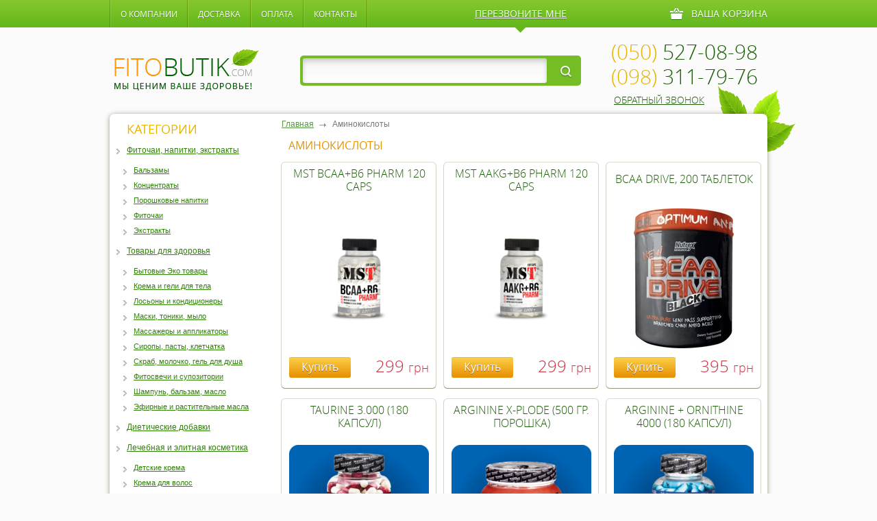

--- FILE ---
content_type: text/html; charset=UTF-8
request_url: http://fito-butik.com/aminokislotyi.html
body_size: 8333
content:
<!DOCTYPE html PUBLIC "-//W3C//DTD XHTML 1.0 Transitional//EN" "http://www.w3.org/TR/xhtml1/DTD/xhtml1-transitional.dtd">
<html xmlns="http://www.w3.org/1999/xhtml">
<head>
<meta http-equiv="content-type" content="text/html; charset=utf-8" />
<title>Аминокислоты для роста мышц | спортивное питание | Фитопрепараты </title>
<meta name="keywords" content="аминокислоты питание споривное мыщц рост спорт" />
<meta name="description" content="Аминокислоты это источник быстрой энергии, спортсмены употребляют аминокислоты для роста мышц" />
<meta name='yandex-verification' content='50654ff6d91ba36e' />
<meta name="google-site-verification" content="2T3l_kgVqn38nKzGgNENMQys-J5od-wFpYPRhySBL28" />
<base href="http://fito-butik.com" /> 
<link rel="stylesheet" href="/assets/templates/fito/style.css" type="text/css" media="screen, projection" />
<link rel="stylesheet" href="/assets/components/shopkeeper/css/web/default/style.css" type="text/css" />
<script type="text/javascript" src="/assets/components/shopkeeper/js/web/lang/ru.js?v=2.3.3"></script>
<script type="text/javascript" src="/assets/components/shopkeeper/js/web/shopkeeper.js?v=2.3.3"></script>

    <script type="text/javascript">
    var site_base_url = '/';
    var shkOpt = jQuery.extend(shkOptDefault,{prodCont:'div.shk-item', currency: 'грн.', orderFormPage:'11', orderFormPageUrl:'/cart.html', changePrice:true, psn:'YpYNAxdHF+zQk4d/A4ZSLw=='});
    SHK.data = {price_total:0, items_total:0, items_unique_total:0, ids:[]};
    jQuery(document).bind('ready',function(){
        jQuery(shkOpt.prodCont).shopkeeper();
    });
    </script>
</head>
<script>
  (function(i,s,o,g,r,a,m){i['GoogleAnalyticsObject']=r;i[r]=i[r]||function(){
  (i[r].q=i[r].q||[]).push(arguments)},i[r].l=1*new Date();a=s.createElement(o),
  m=s.getElementsByTagName(o)[0];a.async=1;a.src=g;m.parentNode.insertBefore(a,m)
  })(window,document,'script','//www.google-analytics.com/analytics.js','ga');

  ga('create', 'UA-45154424-5', 'fito-butik.com');
  ga('send', 'pageview');

</script>
<body>
<div id="wrapper">
		<div id="header">
		<div class="top_site">			
			<ul class="top_menu"><li class="first"><a href="about.html" title="О компании" >О компании</a></li>
<li><a href="dostavka.html" title="Доставка" >Доставка</a></li>
<li><a href="oplata.html" title="Оплата" >Оплата</a></li>
<li class="last"><a href="kontaktyi.html" title="Контакты" >Контакты</a></li>
</ul>			
			<div class="predzvon_mne">
            	<a href="#dialog_zak_zvon" name="modal">перезвоните мне</a><i></i>
                
 
                <div id="dialog_zak_zvon" class="window">
                	<div class="title">Заказ обратного звонка</div>
                    <div class="form_zak_z">
                        <form class="callback" method="post" action="aminokislotyi.html">
                        
                        <p><input type="text" id="name1" name="name1" value="Ваше имя" class="name_d" /></p>
                        <p><input type="tel" id="phone1" name="phone1" value="Номер телефона" class="phone_d" /></p>
                        <p><input type="text" id="time1" name="time1" value="Удобное время звонка" class="time_d" /></p>
                        <div class="but_zak_zvonok"><input type="submit" name="order1" value="Отправить"/></div>

                        </form>   
                    </div>
                	<a href="#" class="close">&nbsp;</a>
                </div>


            </div>
           <div id="shopCart" class="car">
  Ваша корзина
  
</div>
 
            <div class="clear"></div>
		</div><!--top_site-->
        
        <div class="header_box">
        	<a href="http://fito-butik.com/" id="logo"><img src="/assets/templates/fito/images/logo.png" alt="интернет магазин фитопрепаратов" /></a>
        	<div class="block_search">
        		<form class="sisea-search-form" action="rezultatyi-poiska.html" method="get">
  <fieldset>


     <input type="text" class="txt_search" name="search" id="search" value="" />
    <input type="hidden" name="id" value="14" /> 

    <input type="submit" value="&nbsp;" class="but_search" />
  </fieldset>
</form>

                </form>
        	</div>
        	<div class="phone_site">
        		<p><b>(050)</b> 527-08-98</p>
        		<p><b>(098)</b> 311-79-76</p>
        		<span><a href="#dialog_zak_zvon" name="modal">обратный звонок</a></span>
        	</div>
        </div><!--header_box-->
	</div><!-- #header-->
	<div id="middle">
		<div class="middle_content_cent">
            <div id="middle_content">
                <div id="container">
                    <div id="content">
                        <ul class="B_crumbBox"><li class="B_firstCrumb" itemscope="itemscope" itemtype="http://data-vocabulary.org/Breadcrumb"><a class="B_homeCrumb" itemprop="url" rel="Home" href="http://fito-butik.com/"><span itemprop="title">Главная</span></a></li>
  <li class="B_lastCrumb" itemscope="itemscope" itemtype="http://data-vocabulary.org/Breadcrumb"><li itemscope="itemscope" class="B_currentCrumb" itemtype="http://data-vocabulary.org/Breadcrumb">Аминокислоты</li></li>
</ul>                        
                        <div class="block_tovars">
                        	<h1>Аминокислоты</h1>
                            <ul class="list_tovars">
<div class="shk-item">
                               <li>
                                    <div class="tit"><p><a href="/sportivnoe-pitanie/mst-bcaab6-pharm-120-caps.html">MST BCAA+B6 Pharm 120 caps</a></p></div>
                                    <div class="image">
                                        <div class="img"><a href="/sportivnoe-pitanie/mst-bcaab6-pharm-120-caps.html"><img class="shk-image" src="/assets/cache_image/assets/tovarphoto2/bcaa_pharm_120_204`x204_0b5.png" alt="MST BCAA+B6 Pharm 120 caps" /></a></div>
                                    </div>
                                    <div class="bottom_tov">
    <form action="/aminokislotyi.html" method="post">
      <fieldset>
        <input type="hidden" name="shk-id" value="1881" />
        <input type="hidden" name="shk-name" value="MST BCAA+B6 Pharm 120 caps" />
        <input type="hidden" name="shk-count" value="1" />
                                            
                                        <button type="submit" class="kup_tov">Купить</button>
                                        <div class="price_tov_rig">
                                        
                                        
                                            <span class="price_tov">299 <b>грн</b></span>
                                        </div>
       </fieldset>
    </form>                                       
                                        <div class="clear"></div>
                                    </div>
                                    
                                </li>
</div>                
<div class="shk-item">
                               <li>
                                    <div class="tit"><p><a href="/sportivnoe-pitanie/mst-aakgb6-pharm-120-caps.html">MST AAKG+B6 Pharm 120 caps</a></p></div>
                                    <div class="image">
                                        <div class="img"><a href="/sportivnoe-pitanie/mst-aakgb6-pharm-120-caps.html"><img class="shk-image" src="/assets/cache_image/assets/tovarphoto2/MST-aagkg-b6-pharm_120_204`x204_0b5.png" alt="MST AAKG+B6 Pharm 120 caps" /></a></div>
                                    </div>
                                    <div class="bottom_tov">
    <form action="/aminokislotyi.html" method="post">
      <fieldset>
        <input type="hidden" name="shk-id" value="1880" />
        <input type="hidden" name="shk-name" value="MST AAKG+B6 Pharm 120 caps" />
        <input type="hidden" name="shk-count" value="1" />
                                            
                                        <button type="submit" class="kup_tov">Купить</button>
                                        <div class="price_tov_rig">
                                        
                                        
                                            <span class="price_tov">299 <b>грн</b></span>
                                        </div>
       </fieldset>
    </form>                                       
                                        <div class="clear"></div>
                                    </div>
                                    
                                </li>
</div>                
<div class="shk-item">
                               <li>
                                    <div class="tit"><p><a href="/sportivnoe-pitanie/bcaa-drive,-200-tabletok.html">BCAA Drive, 200 таблеток</a></p></div>
                                    <div class="image">
                                        <div class="img"><a href="/sportivnoe-pitanie/bcaa-drive,-200-tabletok.html"><img class="shk-image" src="/assets/cache_image/assets/tovarphoto/BCAA Drive_204`x204_ee8.jpg" alt="BCAA Drive, 200 таблеток" /></a></div>
                                    </div>
                                    <div class="bottom_tov">
    <form action="/aminokislotyi.html" method="post">
      <fieldset>
        <input type="hidden" name="shk-id" value="1244" />
        <input type="hidden" name="shk-name" value="BCAA Drive, 200 таблеток" />
        <input type="hidden" name="shk-count" value="1" />
                                            
                                        <button type="submit" class="kup_tov">Купить</button>
                                        <div class="price_tov_rig">
                                        
                                        
                                            <span class="price_tov">395 <b>грн</b></span>
                                        </div>
       </fieldset>
    </form>                                       
                                        <div class="clear"></div>
                                    </div>
                                    
                                </li>
</div>                
<div class="shk-item">
                               <li>
                                    <div class="tit"><p><a href="/sportivnoe-pitanie/taurine-3.000-(180-kapsul).html">Taurine 3.000 (180 капсул)</a></p></div>
                                    <div class="image">
                                        <div class="img"><a href="/sportivnoe-pitanie/taurine-3.000-(180-kapsul).html"><img class="shk-image" src="/assets/cache_image/assets/tovarphoto/Taurine 3.000_204`x204_0b5.png" alt="Taurine 3.000 (180 капсул)" /></a></div>
                                    </div>
                                    <div class="bottom_tov">
    <form action="/aminokislotyi.html" method="post">
      <fieldset>
        <input type="hidden" name="shk-id" value="1169" />
        <input type="hidden" name="shk-name" value="Taurine 3.000 (180 капсул)" />
        <input type="hidden" name="shk-count" value="1" />
                                            
                                        <button type="submit" class="kup_tov">Купить</button>
                                        <div class="price_tov_rig">
                                        <span class="price_tov_star">379,0 <b>грн</b></span>
                                        
                                            <span class="price_tov">361 <b>грн</b></span>
                                        </div>
       </fieldset>
    </form>                                       
                                        <div class="clear"></div>
                                    </div>
                                    
                                </li>
</div>                
<div class="shk-item">
                               <li>
                                    <div class="tit"><p><a href="/sportivnoe-pitanie/arginine-x-plode-(500-gr.-poroshka).html">Arginine X-Plode (500 гр. порошка)</a></p></div>
                                    <div class="image">
                                        <div class="img"><a href="/sportivnoe-pitanie/arginine-x-plode-(500-gr.-poroshka).html"><img class="shk-image" src="/assets/cache_image/assets/tovarphoto/Arginine X-Plode_204`x204_0b5.png" alt="Arginine X-Plode (500 гр. порошка)" /></a></div>
                                    </div>
                                    <div class="bottom_tov">
    <form action="/aminokislotyi.html" method="post">
      <fieldset>
        <input type="hidden" name="shk-id" value="1168" />
        <input type="hidden" name="shk-name" value="Arginine X-Plode (500 гр. порошка)" />
        <input type="hidden" name="shk-count" value="1" />
                                            
                                        <button type="submit" class="kup_tov">Купить</button>
                                        <div class="price_tov_rig">
                                        <span class="price_tov_star">359,0 <b>грн</b></span>
                                        
                                            <span class="price_tov">342 <b>грн</b></span>
                                        </div>
       </fieldset>
    </form>                                       
                                        <div class="clear"></div>
                                    </div>
                                    
                                </li>
</div>                
<div class="shk-item">
                               <li>
                                    <div class="tit"><p><a href="/sportivnoe-pitanie/arginine-ornithine-4000-(180-kapsul).html">Arginine + Ornithine 4000 (180 капсул)</a></p></div>
                                    <div class="image">
                                        <div class="img"><a href="/sportivnoe-pitanie/arginine-ornithine-4000-(180-kapsul).html"><img class="shk-image" src="/assets/cache_image/assets/tovarphoto/Arginine + Ornithine 4000_204`x204_0b5.png" alt="Arginine + Ornithine 4000 (180 капсул)" /></a></div>
                                    </div>
                                    <div class="bottom_tov">
    <form action="/aminokislotyi.html" method="post">
      <fieldset>
        <input type="hidden" name="shk-id" value="1167" />
        <input type="hidden" name="shk-name" value="Arginine + Ornithine 4000 (180 капсул)" />
        <input type="hidden" name="shk-count" value="1" />
                                            
                                        <button type="submit" class="kup_tov">Купить</button>
                                        <div class="price_tov_rig">
                                        <span class="price_tov_star">695,0 <b>грн</b></span>
                                        
                                            <span class="price_tov">612 <b>грн</b></span>
                                        </div>
       </fieldset>
    </form>                                       
                                        <div class="clear"></div>
                                    </div>
                                    
                                </li>
</div>                
<div class="shk-item">
                               <li>
                                    <div class="tit"><p><a href="/sportivnoe-pitanie/l-arginine-caps-(100-kapsul).html">L-Arginine Caps (100 капсул)</a></p></div>
                                    <div class="image">
                                        <div class="img"><a href="/sportivnoe-pitanie/l-arginine-caps-(100-kapsul).html"><img class="shk-image" src="/assets/cache_image/assets/tovarphoto/L-Arginine Caps_204`x204_0b5.png" alt="L-Arginine Caps (100 капсул)" /></a></div>
                                    </div>
                                    <div class="bottom_tov">
    <form action="/aminokislotyi.html" method="post">
      <fieldset>
        <input type="hidden" name="shk-id" value="1166" />
        <input type="hidden" name="shk-name" value="L-Arginine Caps (100 капсул)" />
        <input type="hidden" name="shk-count" value="1" />
                                            
                                        <button type="submit" class="kup_tov">Купить</button>
                                        <div class="price_tov_rig">
                                        <span class="price_tov_star">319,0 <b>грн</b></span>
                                        
                                            <span class="price_tov">304 <b>грн</b></span>
                                        </div>
       </fieldset>
    </form>                                       
                                        <div class="clear"></div>
                                    </div>
                                    
                                </li>
</div>                
<div class="shk-item">
                               <li>
                                    <div class="tit"><p><a href="/sportivnoe-pitanie/l-glutamine-caps-(160-kapsul).html">L-Glutamine Caps (160 капсул)</a></p></div>
                                    <div class="image">
                                        <div class="img"><a href="/sportivnoe-pitanie/l-glutamine-caps-(160-kapsul).html"><img class="shk-image" src="/assets/cache_image/assets/tovarphoto/L-Glutamine Caps_204`x204_0b5.png" alt="L-Glutamine Caps (160 капсул)" /></a></div>
                                    </div>
                                    <div class="bottom_tov">
    <form action="/aminokislotyi.html" method="post">
      <fieldset>
        <input type="hidden" name="shk-id" value="1165" />
        <input type="hidden" name="shk-name" value="L-Glutamine Caps (160 капсул)" />
        <input type="hidden" name="shk-count" value="1" />
                                            
                                        <button type="submit" class="kup_tov">Купить</button>
                                        <div class="price_tov_rig">
                                        <span class="price_tov_star">389,0 <b>грн</b></span>
                                        
                                            <span class="price_tov">370 <b>грн</b></span>
                                        </div>
       </fieldset>
    </form>                                       
                                        <div class="clear"></div>
                                    </div>
                                    
                                </li>
</div>                
<div class="shk-item">
                               <li>
                                    <div class="tit"><p><a href="/sportivnoe-pitanie/l-glutamine-(400-gr.-poroshka).html">L-Glutamine (400 гр. порошка)</a></p></div>
                                    <div class="image">
                                        <div class="img"><a href="/sportivnoe-pitanie/l-glutamine-(400-gr.-poroshka).html"><img class="shk-image" src="/assets/cache_image/assets/tovarphoto/L-Glutamine_204`x204_0b5.png" alt="L-Glutamine (400 гр. порошка)" /></a></div>
                                    </div>
                                    <div class="bottom_tov">
    <form action="/aminokislotyi.html" method="post">
      <fieldset>
        <input type="hidden" name="shk-id" value="1164" />
        <input type="hidden" name="shk-name" value="L-Glutamine (400 гр. порошка)" />
        <input type="hidden" name="shk-count" value="1" />
                                            
                                        <button type="submit" class="kup_tov">Купить</button>
                                        <div class="price_tov_rig">
                                        <span class="price_tov_star">989,0 <b>грн</b></span>
                                        
                                            <span class="price_tov">698 <b>грн</b></span>
                                        </div>
       </fieldset>
    </form>                                       
                                        <div class="clear"></div>
                                    </div>
                                    
                                </li>
</div>                
<div class="shk-item">
                               <li>
                                    <div class="tit"><p><a href="/sportivnoe-pitanie/maximum-bcaa-syntho-(120-kapsul).html">Maximum BCAA Syntho (120 капсул)</a></p></div>
                                    <div class="image">
                                        <div class="img"><a href="/sportivnoe-pitanie/maximum-bcaa-syntho-(120-kapsul).html"><img class="shk-image" src="/assets/cache_image/assets/tovarphoto/Maximum BCAA Syntho_204`x204_0b5.png" alt="Maximum BCAA Syntho (120 капсул)" /></a></div>
                                    </div>
                                    <div class="bottom_tov">
    <form action="/aminokislotyi.html" method="post">
      <fieldset>
        <input type="hidden" name="shk-id" value="1162" />
        <input type="hidden" name="shk-name" value="Maximum BCAA Syntho (120 капсул)" />
        <input type="hidden" name="shk-count" value="1" />
                                            
                                        <button type="submit" class="kup_tov">Купить</button>
                                        <div class="price_tov_rig">
                                        <span class="price_tov_star">269,0 <b>грн</b></span>
                                        
                                            <span class="price_tov">256 <b>грн</b></span>
                                        </div>
       </fieldset>
    </form>                                       
                                        <div class="clear"></div>
                                    </div>
                                    
                                </li>
</div>                
<div class="shk-item">
                               <li>
                                    <div class="tit"><p><a href="/sportivnoe-pitanie/maximum-bcaa-syntho-(240-kapsul).html">Maximum BCAA Syntho (240 капсул)</a></p></div>
                                    <div class="image">
                                        <div class="img"><a href="/sportivnoe-pitanie/maximum-bcaa-syntho-(240-kapsul).html"><img class="shk-image" src="/assets/cache_image/assets/tovarphoto/Maximum BCAA Syntho_204`x204_0b5.png" alt="Maximum BCAA Syntho (240 капсул)" /></a></div>
                                    </div>
                                    <div class="bottom_tov">
    <form action="/aminokislotyi.html" method="post">
      <fieldset>
        <input type="hidden" name="shk-id" value="1163" />
        <input type="hidden" name="shk-name" value="Maximum BCAA Syntho (240 капсул)" />
        <input type="hidden" name="shk-count" value="1" />
                                            
                                        <button type="submit" class="kup_tov">Купить</button>
                                        <div class="price_tov_rig">
                                        <span class="price_tov_star">459,0 <b>грн</b></span>
                                        
                                            <span class="price_tov">437 <b>грн</b></span>
                                        </div>
       </fieldset>
    </form>                                       
                                        <div class="clear"></div>
                                    </div>
                                    
                                </li>
</div>                
<div class="shk-item">
                               <li>
                                    <div class="tit"><p><a href="/sportivnoe-pitanie/premium-bcaa-powder.html">Premium BCAA Powder</a></p></div>
                                    <div class="image">
                                        <div class="img"><a href="/sportivnoe-pitanie/premium-bcaa-powder.html"><img class="shk-image" src="/assets/cache_image/assets/tovarphoto/Premium BCAA Powder_204`x204_0b5.png" alt="Premium BCAA Powder" /></a></div>
                                    </div>
                                    <div class="bottom_tov">
    <form action="/aminokislotyi.html" method="post">
      <fieldset>
        <input type="hidden" name="shk-id" value="1161" />
        <input type="hidden" name="shk-name" value="Premium BCAA Powder" />
        <input type="hidden" name="shk-count" value="1" />
                                            
                                        <button type="submit" class="kup_tov">Купить</button>
                                        <div class="price_tov_rig">
                                        <span class="price_tov_star">429,0 <b>грн</b></span>
                                        
                                            <span class="price_tov">408 <b>грн</b></span>
                                        </div>
       </fieldset>
    </form>                                       
                                        <div class="clear"></div>
                                    </div>
                                    
                                </li>
</div>                 
<!--[if IE]>
<br class="clear" />
<![endif]-->
</ul>

<ul class="pages">
<li><a class="active" href="aminokislotyi.html">1</a></li>
<li><a href="aminokislotyi.html?page=2">2</a></li>
<li><a href="aminokislotyi.html?page=3">3</a></li> <li class="control"> <a  href="aminokislotyi.html?page=3">Последняя</a> </li> 
</ul>

                        </div><!--block_tovars-->    
                        <div class="descr_txt_market">
                        	<h2>Лучшие аминокислоты спортсменам для роста мышц</h2><p>Аминокислоты в человеческом организме  играют огромную роль, ведь они как кирпичики, из которых состоят белки. Когда в  нашей крови недостает определённых аминокислот, мышцы не могут  восстанавливаться и расти, как положено.&nbsp;Только  когда Вы активно занимаетесь спортом, у Вас может появиться проблема с защитой  и восстановлением мышечной массы. Для тех, кто хочет похудеть, можно подобрать <strong>аминокислоты питание,</strong> которое  способствует сжиганию лишнего жира. В эти моменты наш организм требует огромное  количество аминокислот, но где его столько взять? На помощь приходят <strong>аминокислоты спортивное питание</strong>,  Ваши мышцы восстанавливаются очень быстро и имеют необходимую защиту.</p><p>
  Дело в том, что аминокислоты без  непонятных слов и терминологии – это составные части белка или протеина. Белок  в свою очередь состоит из различных аминокислот. Когда в человеческий организм  попадает белок, то сразу же расщепляется на аминокислоты выполняющие множество  жизненно важных функций в организме.</p><p>
  Аминокислоты восстанавливают мышцы после  изнурительных тренировок и образуют новые мышечные ткани, участвуют в выработке  ферментов, в выработке гормонов и многих других полезных и необходимых  соединений. Также аминокислоты можно употреблять для похудения, для поддержания  отличного самочувствия и для поддержания здоровья во всем организме. Эти  частички очень быстро усваиваются в организме, как в капсулах, так и в жидком  виде не содержат калорий и не имеют побочных эффектов. </p><p>
  <strong>Аминокислоты спорт питание</strong> подходят  только людям с максимальной физической нагрузкой. Главное правильно подобрать  себе подходящие аминокислоты, ведь есть разновидность этих частиц и некоторые  из них называются <strong>аминокислоты bcaa – </strong>они  применяются исключительно для роста мышц и для защиты мышечной массы. Если Вам  необходимо похудеть или просто привести в тонус организм, поправить здоровье и,  в общем, улучшить самочувствие лучше посоветоваться со специалистами и выбрать  себе подходящие аминокислоты и питание, физические нагрузки и специальные  упражнения.</p><p>
  Можно купить аминокислоты укрепить свой  организм, заняться своей мышечной массой и избавиться от лишнего веса. Все это  нужно делать с особой осторожностью и внимательностью. Нужно знать свои  нагрузки и не тратить лишние силы, лучше медленно и уверенно идти к желаемому  результату, чем сорвать мышцы за один тренировочный день.</p><p>
  В любой момент можно прочитать отзывы на  сайтах и убедиться в качестве продукции, аминокислоты бывают жидкие,  порошкообразные, в виде таблеток, и в виде капсул. Быстрее всего в кровь  попадают жидкие частички, но все остальные не отличаются эффективностью в  процессе.</p><p>
  Аминокислоты отлично подойдут как для мужчин,  так и для женщин, ведь <strong>аминокислоты для  роста мышц</strong> идеально подойдут для спортивных женщин, которые занимаются определенным  видом спорта и хотят достичь определенных целей. </p>
                        </div> 
                    </div><!-- #content-->
                </div><!-- #container-->
				                <div class="sidebar" id="sideLeft">
					
                    <div class="category_box">
                        <div class="title">Категории</div>
<ul class="list_category"><li class="first"><a href="fitochai-i-balzamyi/" title="Фиточаи, напитки, экстракты" >Фиточаи, напитки, экстракты</a></li>
</ul>
<ul class="list_category_in"><li class="first"><a href="balzamyi.html" title="Бальзамы" >Бальзамы</a></li>
<li><a href="konczentratyi.html" title="Концентраты" >Концентраты</a></li>
<li><a href="poroshkovyie-napitki.html" title="Порошковые напитки" >Порошковые напитки</a></li>
<li><a href="fitochai.html" title="Фиточаи" >Фиточаи</a></li>
<li class="last"><a href="ekstraktyi.html" title="Экстракты" >Экстракты</a></li>
</ul>
<ul class="list_category"><li class="first"><a href="tovaryi-dlya-zdorovya/" title="Товары для здоровья" >Товары для здоровья</a></li>
</ul>
<ul class="list_category_in"><li class="first"><a href="byitovyie-eko-tovaryi.html" title="Бытовые Эко товары" >Бытовые Эко товары</a></li>
<li><a href="krema-i-geli-dlya-tela.html" title="Крема и гели для тела" >Крема и гели для тела</a></li>
<li><a href="losonyi-i-kondiczioneryi.html" title="Лосьоны и кондиционеры" >Лосьоны и кондиционеры</a></li>
<li><a href="maski-toniki-myilo.html" title="Маски, тоники, мыло" >Маски, тоники, мыло</a></li>
<li><a href="massazheryi-i-applikatoryi.html" title="Массажеры и аппликаторы" >Массажеры и аппликаторы</a></li>
<li><a href="siropyi-pastyi-kletchatka.html" title="Сиропы, пасты, клетчатка" >Сиропы, пасты, клетчатка</a></li>
<li><a href="skrab-molochko-gel-dlya-dusha.html" title="Скраб, молочко, гель для душа" >Скраб, молочко, гель для душа</a></li>
<li><a href="fitosvechi-i-supozitorii.html" title="Фитосвечи и супозитории" >Фитосвечи и супозитории</a></li>
<li><a href="shampun-balzam-maslo.html" title="Шампунь, бальзам, масло" >Шампунь, бальзам, масло</a></li>
<li class="last"><a href="efirnyie-i-rastitelnyie-masla.html" title="Эфирные и растительные масла" >Эфирные и растительные масла</a></li>
</ul>
<ul class="list_category"><li class="first"><a href="dieticheskie-dobavki/" title="Диетические добавки" >Диетические добавки</a></li>
<li class="last"><a href="lechebnaya-i-elitnaya-kosmetika/" title="Лечебная и элитная косметика" >Лечебная и элитная косметика</a></li>
</ul>
<ul class="list_category_in"><li class="first"><a href="krema-dlya-detej.html" title="Детские крема" >Детские крема</a></li>
<li><a href="krema-dlya-volos.html" title="Крема для волос" >Крема для волос</a></li>
<li><a href="krema-dlya-vsex-tipov-kozhi.html" title="Крема для всех типов кожи" >Крема для всех типов кожи</a></li>
<li><a href="krema-dlya-intimnoj-gigienyi.html" title="Крема для интимной гигиены" >Крема для интимной гигиены</a></li>
<li><a href="krema-dlya-ruk-i-nog.html" title="Крема для рук и ног" >Крема для рук и ног</a></li>
<li><a href="krema-dlya-sustavov.html" title="Крема для суставов" >Крема для суставов</a></li>
<li><a href="sredstva-vokrug-glaz.html" title="Средства вокруг глаз" >Средства вокруг глаз</a></li>
<li class="last"><a href="syivorotki-i-krema-dlya-licza.html" title="Сыворотки и крема для лица" >Сыворотки и крема для лица</a></li>
</ul>
<ul class="list_category"><li class="first"><a href="sportivnoe-pitanie/" title="Спортивное питание" >Спортивное питание</a></li>
</ul>
<ul class="list_category_in"><li class="first active"><a href="aminokislotyi.html" title="Аминокислоты" >Аминокислоты</a></li>
<li><a href="batonchiki.html" title="Батончики" >Батончики</a></li>
<li><a href="vitaminyi-i-mineralyi.html" title="Витамины и минералы" >Витамины и минералы</a></li>
<li><a href="gejneryi.html" title="Гейнеры" >Гейнеры</a></li>
<li><a href="kreatin.html" title="Креатин" >Креатин</a></li>
<li><a href="napitki.html" title="Напитки" >Напитки</a></li>
<li><a href="proteinyi.html" title="Протеины" >Протеины</a></li>
<li><a href="szhigateli-zhira.html" title="Сжигатели жира" >Сжигатели жира</a></li>
<li><a href="trening-busteryi.html" title="Тренинг-бустеры" >Тренинг-бустеры</a></li>
<li class="last"><a href="energetiki.html" title="Энергетики" >Энергетики</a></li>
</ul>




                    </div><!--category_box-->
                    
                    <div class="baner_left">
                        <a href="http://fito-butik.com/">
                            <span>fitobutik<i>.com</i></span>
                            <strong>Мы ценим Ваше здоровье!</strong>
                        </a>
                    </div><!--baner_left-->
                    
                    <div class="otzuvu_box">
                        <div class="title">ОТЗЫВЫ</div>
                                                       <p>Добрый день. Покупал у Вас препарат Тонгкат Али Лайт. Хотел спросить в сколько раз повышается содержание тестостерона в крови? Что означает (25:1)?</p>  
                        <span class="all_otzuvu"><a href="/otzyivyi">все отзывы</a></span>
                    </div>
                    
                    <div class="article_box_left">
                        <div class="title">СТАТЬИ</div>
                        <ul class="list_article">
                                                        <li>
                                <div class="image"><a href="stati/ustranit-nepriyatnyie-simptomyi-menopauzyi.html"><img src="/assets/cache_image//home/h68083/data/www/fito-butik.com/_210x180_07a.jpg" alt="Устранить неприятные симптомы менопаузы." /></a></div>
                                <p><a href="stati/ustranit-nepriyatnyie-simptomyi-menopauzyi.html">Устранить неприятные симптомы менопаузы.</a></p>
                            </li>
                            <li>
                                <div class="image"><a href="stati/varikoznoe-rasshirenie-ven-eto-ne-prosto-kosmeticheskaya-problema!.html"><img src="/assets/cache_image/./_210x180_07a.jpg" alt="Варикозное расширение вен - это не просто косметическая проблема!" /></a></div>
                                <p><a href="stati/varikoznoe-rasshirenie-ven-eto-ne-prosto-kosmeticheskaya-problema!.html">Варикозное расширение вен - это не просто косметическая проблема!</a></p>
                            </li>
                        </ul>
                        <span class="all_stati">
                            <a class="all" href="/stati">все статьи</a>
                        </span>
                    </div><!--article_box_left-->   
                    
                    
                </div><!-- .sidebar#sideLeft -->
                <div class="clear"></div>                
            </div><!-- #middle_content -->
            <div class="listva"></div>
        </div><!--middle_content_cent--> 		
		
	</div><!-- #middle-->
</div><!-- #wrapper -->
<div id="footer">
	<div id="footer2">
    	
        <div class="top_footer">
                <ul class="footer_menu"><li class="first"><a href="about.html" title="О компании" >О компании</a></li>
<li><a href="dostavka.html" title="Доставка" >Доставка</a></li>
<li><a href="oplata.html" title="Оплата" >Оплата</a></li>
<li class="last"><a href="kontaktyi.html" title="Контакты" >Контакты</a></li>
</ul>
        	<div class="soc_fot">
        		<a target="_blank" href="http://vk.com/fitobutik" class="s1">&nbsp;</a>
        		<!--<a href="#" class="s2">&nbsp;</a>
        		<a href="#" class="s3">&nbsp;</a>
        		<a href="#" class="s4">&nbsp;</a>-->
        	</div>
        </div><!--top_footer-->

        <div class="bottom_footer">
        	<a href="http://seosnail.com.ua/" class="sdel_seosnail">СДелано в <span>SEOSNAIL</span></a>
        	<div class="txt_footer">Фито Бутик - один из немногих интернет-магазинов, который занимается отобранной и апробированной профессиональной косметикой, биологически активными добавками и товарами для здоровья. Мы знаем как быть здоровыми и ценим здоровье каждого!</div>
        	<a href="http://fito-butik.com/" class="logo_footer"><img src="/assets/templates/fito/images/logo_footer.png" alt="" /></a>
        </div><!--bottom_footer-->

    </div><!-- #footer2 -->
</div><!-- #footer -->
<div id="boxes">
  <!-- Макска, которая затемняет весь экран -->
  <div id="mask"></div>
</div><!--boxes-->
<!--Render time: 0.4537 s
Запросов к БД: 72
Время запросов к БД: 0.0200 s
Источник: cache -->

    <script type="text/javascript" src="/assets/components/shopkeeper/js/web/jquery-1.8.2.min.js"></script>
    <script type="text/javascript" src="/assets/templates/fito/js/jquery.flexslider.min.js"></script>
    <script type="text/javascript" src="/assets/templates/fito/js/jquery.tinycarousel.min.js"></script>
    <script type="text/javascript" src="/assets/templates/fito/js/modal.min.js"></script>
    <script type="text/javascript" src="/assets/templates/fito/js/script.min.js"></script>

<!-- BEGIN JIVOSITE CODE {literal} -->
<script type='text/javascript'>
(function(){ var widget_id = '0RZv8QQUbd';
var s = document.createElement('script'); s.type = 'text/javascript'; s.async = true; s.src = '//code.jivosite.com/script/widget/'+widget_id; var ss = document.getElementsByTagName('script')[0]; ss.parentNode.insertBefore(s, ss);})();</script>
<!-- {/literal} END JIVOSITE CODE -->

</body>
</html>

--- FILE ---
content_type: application/x-javascript
request_url: http://fito-butik.com/assets/templates/fito/js/jquery.flexslider.min.js
body_size: 1012
content:
!function(e){e.fn.extend({flexslider:function(a){function i(e){r||(r=!0,"slide"==a.animation.toLowerCase()?l.animate({"margin-left":-1*e*o.width()+"px"},a.animationDuration,function(){r=!1,c=e}):(o.css({minHeight:s.eq(c).height()}),s.eq(c).fadeOut(a.animationDuration,function(){s.eq(e).fadeIn(a.animationDuration,function(){r=!1,c=e}),o.css({minHeight:"inherit"})})))}function n(){if(!r){var e=c==s.length-1?0:c+1;a.controlNav&&(d.removeClass("active"),d.eq(e).addClass("active")),i(e)}}var t={animation:"fade",slideshow:!0,slideshowSpeed:5e3,animationDuration:500,directionNav:!0,controlNav:!0,keyboardNav:!0,prevText:"Previous",nextText:"Next",slideToStart:0,pauseOnAction:!0,pauseOnHover:!1,controlsContainer:""},a=e.extend(t,a),o=e(this),l=e(".slides",o),s=e(".slides li",o),r=!1,c=a.slideToStart;if("slide"==a.animation.toLowerCase()?(s.show(),o.css({overflow:"hidden"}),s.width(o.width()).css({"float":"left"}),l.width(s.length*o.width()+200)):s.hide().eq(c).fadeIn(400),a.controlNav){if(s.size()>1){for(var d=e('<ol class="flex-control-nav"></ol>'),v=1,f=0;f<s.size();f++)d.append("<li><a>"+v+"</a></li>"),v++;e(a.controlsContainer).length>0?e(a.controlsContainer).append(d):o.append(d)}d=e(".flex-control-nav li a"),d.eq(c).addClass("active"),d.click(function(n){if(n.preventDefault(),!e(this).hasClass("active")&&!r){d.removeClass("active"),e(this).addClass("active");var t=d.index(e(this));i(t),a.pauseOnAction&&clearInterval(h)}})}if(a.directionNav&&(e(a.controlsContainer).length>0?e(a.controlsContainer).append(e('<ul class="flex-direction-nav"><li><a class="prev" href="#">'+a.prevText+'</a></li><li><a class="next" href="#">'+a.nextText+"</a></li></ul>")):o.append(e('<ul class="flex-direction-nav"><li><a class="prev" href="#">'+a.prevText+'</a></li><li><a class="next" href="#">'+a.nextText+"</a></li></ul>")),e(".flex-direction-nav li a").click(function(n){if(n.preventDefault(),!r){if(e(this).hasClass("next"))var t=c==s.length-1?0:c+1;else var t=0==c?s.length-1:c-1;a.controlNav&&(d.removeClass("active"),d.eq(t).addClass("active")),i(t),a.pauseOnAction&&clearInterval(h)}})),a.keyboardNav&&e(document).keyup(function(e){if(!r&&(39==e.keyCode||37==e.keyCode)){if(39==e.keyCode)var n=c==s.length-1?0:c+1;else if(37==e.keyCode)var n=0==c?s.length-1:c-1;a.controlNav&&(d.removeClass("active"),d.eq(n).addClass("active")),i(n),a.pauseOnAction&&clearInterval(h)}}),a.slideshow){var h;a.pauseOnHover&&o.hover(function(){clearInterval(h)},function(){h=setInterval(n,a.slideshowSpeed)}),s.length>1&&(h=setInterval(n,a.slideshowSpeed))}if("slide"==a.animation.toLowerCase()){var u;e(window).resize(function(){s.width(o.width()),l.width(s.length*o.width()+200),clearTimeout(u),u=setTimeout(function(){i(c)},300)})}}})}(jQuery);

--- FILE ---
content_type: application/x-javascript
request_url: http://fito-butik.com/assets/templates/fito/js/modal.min.js
body_size: 451
content:
$(document).ready(function(){$("a[name=modal]").click(function(i){i.preventDefault();var e=$(this).attr("href"),n=$(document).height(),t=$(window).width();$("#mask").css({width:t,height:n}),$("#mask").fadeIn(500),$("#mask").fadeTo("slow",.5);$(window).height(),$(window).width();$(e).fadeIn(1e3)}),$(".window .close").click(function(i){i.preventDefault(),$("#mask, .window").hide()}),$("#mask").click(function(){$(this).hide(),$(".window").hide()})});

--- FILE ---
content_type: text/plain
request_url: https://www.google-analytics.com/j/collect?v=1&_v=j102&a=1047346010&t=pageview&_s=1&dl=http%3A%2F%2Ffito-butik.com%2Faminokislotyi.html&ul=en-us%40posix&dt=%D0%90%D0%BC%D0%B8%D0%BD%D0%BE%D0%BA%D0%B8%D1%81%D0%BB%D0%BE%D1%82%D1%8B%20%D0%B4%D0%BB%D1%8F%20%D1%80%D0%BE%D1%81%D1%82%D0%B0%20%D0%BC%D1%8B%D1%88%D1%86%20%7C%20%D1%81%D0%BF%D0%BE%D1%80%D1%82%D0%B8%D0%B2%D0%BD%D0%BE%D0%B5%20%D0%BF%D0%B8%D1%82%D0%B0%D0%BD%D0%B8%D0%B5%20%7C%20%D0%A4%D0%B8%D1%82%D0%BE%D0%BF%D1%80%D0%B5%D0%BF%D0%B0%D1%80%D0%B0%D1%82%D1%8B&sr=1280x720&vp=1280x720&_u=IEBAAAABAAAAACAAI~&jid=274283063&gjid=2105519270&cid=774432246.1768528555&tid=UA-45154424-5&_gid=1030554784.1768528555&_r=1&_slc=1&z=839026128
body_size: -285
content:
2,cG-5V9C48G1C1

--- FILE ---
content_type: application/x-javascript
request_url: http://fito-butik.com/assets/templates/fito/js/jquery.tinycarousel.min.js
body_size: 904
content:
!function(t){function i(i,n){function e(){l=b?t(d[0]).outerWidth(!0):t(d[0]).outerHeight(!0);var i=Math.ceil((b?m.outerWidth():m.outerHeight())/(l*n.display)-1);return c=Math.max(1,Math.ceil(d.length/n.display)-i),u=Math.min(c,Math.max(1,n.start))-2,p.css(b?"width":"height",l*d.length),v.move(1),a(),v}function a(){n.controls&&y.length>0&&g.length>0&&(y.click(function(){return v.move(-1),!1}),g.click(function(){return v.move(1),!1})),n.interval&&i.hover(v.stop,v.start),n.pager&&x.length>0&&t("a",x).click(r)}function o(){if(n.controls&&(y.toggleClass("disable",!(u>0)),g.toggleClass("disable",!(c>u+1))),n.pager){var i=t(".pagenum",x);i.removeClass("active"),t(i[u]).addClass("active")}}function r(i){return t(this).hasClass("pagenum")&&v.move(parseInt(this.rel),!0),!1}function s(){n.interval&&!f&&(clearTimeout(h),h=setTimeout(function(){u=u+1==c?-1:u,k=u+1==c?!1:0==u?!0:k,v.move(k?1:-1)},n.intervaltime))}var l,c,u,h,f,v=this,m=t(".viewport:first",i),p=t(".overview:first",i),d=p.children(),g=t(".next:first",i),y=t(".prev:first",i),x=t(".pager:first",i),k=!0,b="x"==n.axis;return this.stop=function(){clearTimeout(h),f=!0},this.start=function(){f=!1,s()},this.move=function(t,i){if(u=i?t:u+=t,u>-1&&c>u){var e={};e[b?"left":"top"]=-(u*(l*n.display)),p.animate(e,{queue:!1,duration:n.animation?n.duration:0,complete:function(){"function"==typeof n.callback&&n.callback.call(this,d[u],u)}}),o(),s()}},e()}t.tiny=t.tiny||{},t.tiny.carousel={options:{start:1,display:1,axis:"x",controls:!0,pager:!1,interval:!1,intervaltime:3e3,rewind:!1,animation:!0,duration:1e3,callback:null}},t.fn.tinycarousel=function(n){var n=t.extend({},t.tiny.carousel.options,n);return this.each(function(){t(this).data("tcl",new i(t(this),n))}),this},t.fn.tinycarousel_start=function(){t(this).data("tcl").start()},t.fn.tinycarousel_stop=function(){t(this).data("tcl").stop()},t.fn.tinycarousel_move=function(i){t(this).data("tcl").move(i-1,!0)}}(jQuery);